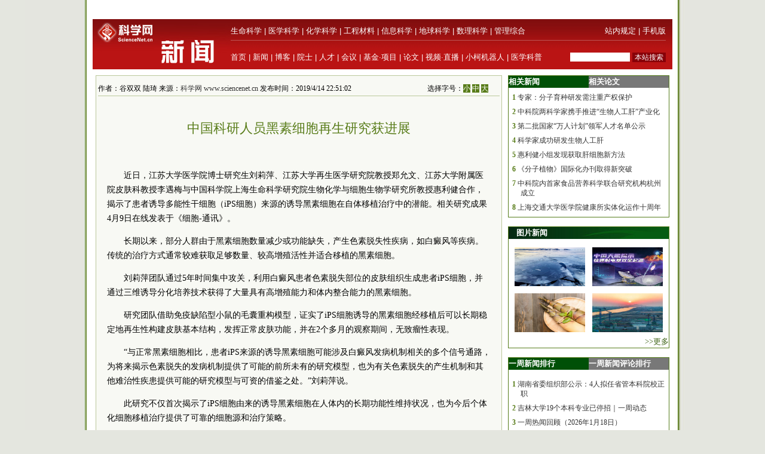

--- FILE ---
content_type: text/html; charset=utf-8
request_url: https://news.sciencenet.cn/js/lazyload/jquery.min.js
body_size: 16333
content:


<!DOCTYPE html PUBLIC "-//W3C//DTD XHTML 1.0 Transitional//EN" "http://www.w3.org/TR/xhtml1/DTD/xhtml1-transitional.dtd">
<html xmlns="http://www.w3.org/1999/xhtml" >
<head id="Head1"><title>
	科学网—新闻
</title><meta name="description" content="科学网—新闻中心" /><meta name="keywords" content="科学网—科技,国际,交流,科教,新闻" /><link href="/news/css/newscss.css" rel="stylesheet" type="text/css" />

<script language="javascript" type="text/javascript">
function SubmitKeyClick(button) 
{    
 if (event.keyCode == 13) 
 {        
  event.keyCode=9;
  event.returnValue = false;
  document.all[button].click(); 
 }
}
function agree(nid,st)
{
	location.href='/news/indexpoll.aspx?newpoll='+st+'&nid='+nid;
}
function showandhide(showid,hideid)
        {
         document.getElementById(showid).style.display="";
         document.getElementById(hideid).style.display="none";
          document.getElementById(showid+"1").style.background="#005007";
         document.getElementById(hideid+"1").style.background="#787878";
        }
</script>
<script language="javascript" type="text/javascript">
if (document.domain =="paper.sciencenet.cn")
this.location = "http://paper.sciencenet.cn/paper/";
</script>

<script type="text/javascript">

function browserRedirect() { 

var sUserAgent= navigator.userAgent.toLowerCase(); 

var bIsIpad= sUserAgent.match(/ipad/i) == "ipad"; 

var bIsIphoneOs= sUserAgent.match(/iphone os/i) == "iphone os"; 

var bIsMidp= sUserAgent.match(/midp/i) == "midp"; 

var bIsUc7= sUserAgent.match(/rv:1.2.3.4/i) == "rv:1.2.3.4"; 

var bIsUc= sUserAgent.match(/ucweb/i) == "ucweb"; 

var bIsAndroid= sUserAgent.match(/android/i) == "android"; 

var bIsCE= sUserAgent.match(/windows ce/i) == "windows ce"; 

var bIsWM= sUserAgent.match(/windows mobile/i) == "windows mobile"; 

if (bIsIpad || bIsIphoneOs || bIsMidp || bIsUc7 || bIsUc || bIsAndroid || bIsCE || bIsWM) { 

  document.write("<div style='padding-left:4em'><a href=\"http://wap.sciencenet.cn/mobile.php?type=news&cat=yaowen&mobile=1\" style='font-size:2em;color:#ba1413; line-height:2em;text-indent:4em'>点击此处切换为手机版网页</a></div>"); 

} else { 

//window.location= '电脑网站地址'; 

} 

} 

browserRedirect(); 

</script>
<meta http-equiv="Content-Type" content="text/html; charset=gb2312" /></head>
<body >

<div id="container">
<a href='https://www.bjzzbj.com' target='_blank'><img src='/images/20251209-120723.jpg'></a>

 
  <!--登录-->
		<iframe src="https://blog.sciencenet.cn/plus.php?mod=iframelogin" style="width:990px; height:32px; " scrolling="no" frameborder="0"  ></iframe>
            <!--导航-->
        <div><link href="https://www.sciencenet.cn/css/indexhead.css" type="text/css" rel="stylesheet" />
     <div class="logo" style="width:990px">
          <div  class="lg"  ><a href="https://news.sciencenet.cn/"><img src="/images/news.jpg" width="231" height="84"  alt="科学网新闻频道" /></a></div>
		 <div class="rg02"  >
		 <div class="rg" ><span style="float:left;">
                        <a href="https://www.sciencenet.cn/life/" style="color:#fff">生命科学</a> | 
                        <a href="https://www.sciencenet.cn/medicine/" style="color:#fff">医学科学</a> | 
                        <a href="https://www.sciencenet.cn/chemistry/" style="color:#fff">化学科学</a> | 
                        <a href="https://www.sciencenet.cn/material/" style="color:#fff">工程材料</a> | 
                        <a href="https://www.sciencenet.cn/information/" style="color:#fff">信息科学</a> | 
                        <a href="https://www.sciencenet.cn/earth/" style="color:#fff">地球科学</a> | 
                        <a href="https://www.sciencenet.cn/mathematics/" style="color:#fff">数理科学</a> | 
                        <a href="https://www.sciencenet.cn/policy/" style="color:#fff">管理综合</a> </span> 
		  <span style=" float:right;  "> <a href="https://blog.sciencenet.cn/blog-45-1064777.html" style="color:#fff">站内规定</a> | <a href="https://wap.sciencenet.cn/"   style="color:#fff">手机版</a></span></div>
          <div class="rg01"><span style="float:left;  ">
               <a href="https://www.sciencenet.cn/">首页</a> | <a href="https://news.sciencenet.cn/">新闻</a> | <a href="https://blog.sciencenet.cn/blog.php">博客</a> | <a href="https://news.sciencenet.cn/ys/">院士</a> | <a href="https://talent.sciencenet.cn/">人才</a> | <a href="https://meeting.sciencenet.cn">会议</a> | <a href="https://fund.sciencenet.cn/">基金&middot;项目</a> | <a href="https://paper.sciencenet.cn/">论文</a> | <a href="https://blog.sciencenet.cn/blog.php?mod=video">视频&middot;直播</a> | <a href="https://paper.sciencenet.cn/AInews">小柯机器人</a> | <a href="https://kxxsh.sciencenet.cn/">医学科普</a>
          </span>
			  <div style="float:right; padding-left:0px;">
				   <form style="display:inline" method="get" action="https://www.baidu.com/baidu" accept-charset="utf-8" name="f1">
					  <input style=" width:100px;border:0" maxlength="40" size="31" name="word" />
					  <input type="submit" style="cursor:pointer; width:56px; font-size:12px; background-color:#880008; border-width:0px; height:16px; color:#fff;" value="本站搜索" />
					  <input type="hidden" value="2097152" name="ct" />
					  <input type="hidden" value="3" name="cl" />
					  <input type="hidden" value="news.sciencenet.cn" name="si" />
					  <input type="hidden" value="utf-8" name="ie" />
				  </form>
			  </div>
          </div></div>
        </div></div>   
        <div style="height:10px; clear:both; line-height:10px">&nbsp;</div> 
  <div class="main" style="clear:both;  ">
    <div class="left01">
      <div class="main01">
        <div class="left">
          <div class="ltitbg">
            <table width="100%" border="0" cellspacing="0" cellpadding="0">
              <tr>
                <td width="82%" class="white">头 条</td>
                <td width="18%" class="more"><a href="/topnews.aspx">更多&gt;&gt;</a></td>
              </tr>
            </table>
          </div>
           <div class="Black"><a href="https://news.sciencenet.cn/htmlnews/2026/1/559167.shtm" target="_blank">十年磨一剑！人工合成淀粉“降本增效”攻关记</a></div><div class="summary"><a href="https://news.sciencenet.cn/htmlnews/2026/1/559167.shtm"  target="_blank">近日，中国科学院天津工生所完成了二氧化碳人工合成淀粉的新一轮测试，淀粉合成产量再创新高，比2021年提高了10倍以上。从人工合成淀粉工作启动至今，科研组织模式一以贯之。</a></div>
<div class="Black"><a href="https://news.sciencenet.cn/htmlnews/2026/1/559166.shtm" target="_blank">当我听学术讲座时，我在听什么</a></div><div class="summary"><a href="https://news.sciencenet.cn/htmlnews/2026/1/559166.shtm"  target="_blank">这次会议结束，我发现收获颇丰。面对面听到的、看到的东西，不仅与工作相关，还有许多是工作领域之外的。因此有一种强烈的表达念头，我写下这篇文章，从外在听众转换成了内在讲者...</a></div>
 
           
        </div>
        <div class="center">
          <div class="ltitbg">
            <table width="100%" border="0" cellspacing="0" cellpadding="0">
              <tr>
                <td width="82%" class="white">要 闻</td>
                <td width="18%" class="more"><a href="/indexyaowen.aspx">更多&gt;&gt;</a></td>
              </tr>
            </table>
          </div>
          <div class="boxm">
            <ul>
           
    <li>·<a href="/htmlnews/2026/1/559135.shtm" target="_blank" >直播预告|两院院士揭晓2025十大科技进展新闻</a></li>
    
    <li>·<a href="/htmlnews/2026/1/559044.shtm" target="_blank" >基金本子“瘦身提质”，你需要这个帮手</a></li>
    
    <li>·<a href="/htmlnews/2026/1/559176.shtm" target="_blank" >解码“无声之言”，AI项圈让中风患者恢复交流能力</a></li>
    
    <li>·<a href="/htmlnews/2026/1/559175.shtm" target="_blank" >“AI科学家团队”加速新材料创制</a></li>
    
    <li>·<a href="/htmlnews/2026/1/559174.shtm" target="_blank" >上海交大伉俪捐赠部分养老积蓄，设编辑奖励基金</a></li>
    
            </ul>
          </div>
          <div>
            <ul>
               
    <li>·<a href="/htmlnews/2026/1/559170.shtm" target="_blank" >27项，一青年人才支持计划拟立项项目公示</a></li>
    
    <li>·<a href="/htmlnews/2026/1/559169.shtm" target="_blank" >2026年度韩国互换奖学金遴选工作启动</a></li>
    
    <li>·<a href="/htmlnews/2026/1/559168.shtm" target="_blank" >我国新成果有望让器件“存得更多，占得更少”</a></li>
    
    <li>·<a href="/htmlnews/2026/1/559165.shtm" target="_blank" >多个首次！我国科技再迎密集突破</a></li>
    
            </ul>
          </div>
        </div>
      </div>
      <div class="photoxbox">
        <table width="100%" border="0" cellspacing="0" cellpadding="0">
          <tr>
            <td width="41%" valign="middle"><div>
            <a href="/htmlnews/2026/1/559025.shtm" target="_blank"><img src="/upload/news/images/2026/1/20261202245572860.png"  style="width:286px; height:160px" alt="北极“最后冰区”正显示出脆弱迹象"/></a></div>
              <div class="Black01"><a href="/htmlnews/2026/1/559025.shtm" target="_blank"  style="font-size:13px;" >北极“最后冰区”正显示出脆弱迹象</a></div></td>
            <td width="59%" valign="top"><div class="newtu">
              <p class="white" style="margin-left:20px;"><a href="/imgnews.aspx" class="white">新闻图集</a></p>
            </div>
              <div class="newfonter">
                <table width="98%" border="0" cellspacing="0" cellpadding="0">
                  <tr>
                    <td style="width:33%" align="center">
                    <a href="https://news.sciencenet.cn/htmlnews/2026/1/558941.shtm" target="_blank"><img src="/upload/news/images/2026/1/20261191481350.jpg"  style="width:132px; height:74px" alt="世界首次！FAST破解天体物理学重要谜团"/></a>
                    </td>
                    <td style="width:33%" align="center"><a href="/htmlnews/2026/1/558885.shtm" target="_blank"><img src="/upload/news/images/2026/1/20261181613384270.png"  style="width:132px; height:74px" alt="竹子可能是极具潜力的新型“超级食物”"/></a>
                    </td>
                    <td style="width:33%" align="center"><a href="/htmlnews/2026/1/558839.shtm" target="_blank"><img src="/upload/news/images/2026/1/2026117165315520.jpg"  style="width:132px; height:74px" alt="全球首个双堆耦合核能综合利用项目开工"/></a>
                    </td>
                </tr>
                <tr>
                    <td  valign="top" align="center"><a href="https://news.sciencenet.cn/htmlnews/2026/1/558941.shtm" target="_blank" >世界首次！FAST破解天体物理学重要谜团</a>
                    </td>
                    <td  valign="top" align="center"><a href="/htmlnews/2026/1/558885.shtm" target="_blank" >竹子可能是极具潜力的新型“超级食物”</a>
                    </td>
                    <td valign="top" align="center"><a href="/htmlnews/2026/1/558839.shtm" target="_blank" >全球首个双堆耦合核能综合利用项目开工</a>
                    </td>
                </tr>
                </table>
              </div></td>
          </tr>
        </table>
      </div>
      <div class="main01">
        <div class="left">
            <div>
            <table width="100%" border="0" cellspacing="0" cellpadding="0">
              <tr>
                <td width="31%" align="center" valign="middle" class="green">科报深度</td>
                <td width="59%" class="green">&nbsp;</td>
                <td width="10%" class="more"><a href="/morenews-F-1.aspx">更多&gt;&gt;</a></td>
              </tr>
            </table>
          </div>
          <div class="ntit02"></div>
          <div class="boxm">
            <ul>
              <li>·<a href="http://news.sciencenet.cn/htmlnews/2026/1/559159.shtm"   title="解开深海千年“寿星”的生存密码" target="_blank">解开深海千年“寿星”的生存密码</a></li><li>·<a href="http://news.sciencenet.cn/htmlnews/2026/1/559155.shtm"   title="“中国结”竟能让低维磷材料不再“娇气”" target="_blank">“中国结”竟能让低维磷材料不再“娇气”</a></li><li>·<a href="http://news.sciencenet.cn/htmlnews/2026/1/559142.shtm"   title="纤维芯片：把大规模集成电路装进“头发丝”" target="_blank">纤维芯片：把大规模集成电路装进“头发丝”</a></li><li>·<a href="http://news.sciencenet.cn/htmlnews/2026/1/559140.shtm"   title="临发表还在“吵”！他们发现已知最早脊椎动物有4只眼" target="_blank">临发表还在“吵”！他们发现已知最早脊椎动物有...</a></li><li>·<a href="http://news.sciencenet.cn/htmlnews/2026/1/559127.shtm"   title="杨申淼：慢淋治疗进入“可控可管”的新纪元" target="_blank">杨申淼：慢淋治疗进入“可控可管”的新纪元</a></li><li>·<a href="http://news.sciencenet.cn/htmlnews/2026/1/559112.shtm"   title="为什么香菜会有肥皂味？他们揭示人类嗅觉识别新机制" target="_blank">为什么香菜会有肥皂味？他们揭示人类嗅觉识别新...</a></li>
            </ul>
          </div>
         <div>
            <table width="100%" border="0" cellspacing="0" cellpadding="0">
              <tr>
                <td width="21%" align="center" valign="middle" class="green">国 际</td>
                <td width="69%" class="green">&nbsp;</td>
                <td width="10%" class="more"><a href="/morenews-7-1.aspx">更多&gt;&gt;</a></td>
              </tr>
            </table>
          </div>
          <div class="ntit02"></div>
          <div class="boxm">
            <ul>
              <li>·<a href="http://news.sciencenet.cn/htmlnews/2026/1/559176.shtm"   title="解码“无声之言”，AI项圈让中风患者恢复交流能力" target="_blank">解码“无声之言”，AI项圈让中风患者恢复交流能...</a></li><li>·<a href="http://news.sciencenet.cn/htmlnews/2026/1/559173.shtm"   title="500斤古巨袋鼠想跳就跳" target="_blank">500斤古巨袋鼠想跳就跳</a></li><li>·<a href="http://news.sciencenet.cn/htmlnews/2026/1/559110.shtm"   title="捕食技巧在座头鲸的社交群体快速传播" target="_blank">捕食技巧在座头鲸的社交群体快速传播</a></li><li>·<a href="http://news.sciencenet.cn/htmlnews/2026/1/559108.shtm"   title="心脏病损后还能再生心肌细胞" target="_blank">心脏病损后还能再生心肌细胞</a></li><li>·<a href="http://news.sciencenet.cn/htmlnews/2026/1/559105.shtm"   title="病毒与细菌在太空进化模式与地球不同" target="_blank">病毒与细菌在太空进化模式与地球不同</a></li><li>·<a href="http://news.sciencenet.cn/htmlnews/2026/1/559104.shtm"   title="量子驱动的蛋白质成功制备" target="_blank">量子驱动的蛋白质成功制备</a></li>
            </ul>
          </div>
          <div>
            <table width="100%" border="0" cellspacing="0" cellpadding="0">
              <tr>
                <td width="21%" align="center" valign="middle" class="green">高 校</td>
                <td width="69%" class="green">&nbsp;</td>
                <td width="10%" class="more"><a href="/morenews-9-1.aspx">更多&gt;&gt;</a></td>
              </tr>
            </table>
          </div>
          <div class="ntit02"></div>
          <div class="boxm">
            <ul>
               <li>·<a href="http://news.sciencenet.cn/htmlnews/2026/1/559174.shtm"   title="上海交大伉俪捐赠部分养老积蓄，设编辑奖励基金" target="_blank">上海交大伉俪捐赠部分养老积蓄，设编辑奖励基金</a></li><li>·<a href="http://news.sciencenet.cn/htmlnews/2026/1/559172.shtm"   title="科学家发现远古病毒碎片是胚胎发育的关键因素" target="_blank">科学家发现远古病毒碎片是胚胎发育的关键因素</a></li><li>·<a href="http://news.sciencenet.cn/htmlnews/2026/1/559164.shtm"   title="浙江大学教授王沛民逝世，享年80岁" target="_blank">浙江大学教授王沛民逝世，享年80岁</a></li><li>·<a href="http://news.sciencenet.cn/htmlnews/2026/1/559139.shtm"   title="教育部公布第三批国家级一流本科课程认定结果" target="_blank">教育部公布第三批国家级一流本科课程认定结果</a></li><li>·<a href="http://news.sciencenet.cn/htmlnews/2026/1/559138.shtm"   title="应急管理大学首任领导班子亮相" target="_blank">应急管理大学首任领导班子亮相</a></li><li>·<a href="http://news.sciencenet.cn/htmlnews/2026/1/559137.shtm"   title="周围人都质疑！95后博士生却刷新主流认知" target="_blank">周围人都质疑！95后博士生却刷新主流认知</a></li>
            </ul>
          </div>
        
          
         
          <div>
            <table width="100%" border="0" cellspacing="0" cellpadding="0">
              <tr>
                <td width="21%" align="center" valign="middle" class="green">科 普</td>
                <td width="69%" class="green">&nbsp;</td>
                <td width="10%" class="more"><a href="/morenews-K-1.aspx">更多&gt;&gt;</a></td>
              </tr>
            </table>
          </div>
          <div class="ntit02"></div>
          <div class="boxm">
            <ul>
              <li>·<a href="http://news.sciencenet.cn/htmlnews/2026/1/559005.shtm"   title="科学界质疑“人体微塑料水平大幅上升只是实验误差”" target="_blank">科学界质疑“人体微塑料水平大幅上升只是实验误...</a></li><li>·<a href="http://news.sciencenet.cn/htmlnews/2026/1/558999.shtm"   title="穿越到2050年，世界将变成什么样" target="_blank">穿越到2050年，世界将变成什么样</a></li><li>·<a href="http://news.sciencenet.cn/htmlnews/2026/1/558709.shtm"   title="黑洞如何让星系“早衰”" target="_blank">黑洞如何让星系“早衰”</a></li><li>·<a href="http://news.sciencenet.cn/htmlnews/2026/1/558283.shtm"   title="车厘子含褪黑素助眠？专家表示难以达到治疗效果" target="_blank">车厘子含褪黑素助眠？专家表示难以达到治疗效果</a></li><li>·<a href="http://news.sciencenet.cn/htmlnews/2026/1/558215.shtm"   title="首次洞穴训练，中国航天员在暗黑洞穴经历了什么？" target="_blank">首次洞穴训练，中国航天员在暗黑洞穴经历了什么...</a></li><li>·<a href="http://news.sciencenet.cn/htmlnews/2026/1/558190.shtm"   title="一周热闻回顾（2026年1月4日）" target="_blank">一周热闻回顾（2026年1月4日）</a></li>
            </ul>
          </div>
          
          
          
 <div class="ltit001">
            <table width="100%" border="0" cellspacing="0" cellpadding="0">
              <tr>
                <td width="27%" align="center" valign="middle" class="white01"><a href="/fieldlist.aspx?id=3" class="white01">生命科学</a></td>
                <td width="73%" class="more">&nbsp;</td>
              </tr>
            </table>
          </div>
          <div class="Black04"><a href="/htmlnews/2026/1/559134.shtm" target="_blank" class="Black04">化学品污染导致野生鱼类寿命缩短</a></div>
          <div style="margin-bottom:15px">
            <table width="100%" border="0" cellspacing="0" cellpadding="0">
              <tr>
                <td width="30%"> 
<a href="https://news.sciencenet.cn/htmlnews/2026/1/558700.shtm" target="_blank" > <img src="/upload/news/images/2026/1/2026114129421930.jpg" width="97" height="73"  alt="轻干湿交替灌溉可改善稻米的食味品质" /> </a>
    
               </td>
                <td width="70%"><div class="nlist">
                  <ul>
                 
    <li><a href="/htmlnews/2026/1/559095.shtm" target="_blank" >上海科研团队攻克角鲨烯生物合成难题</a></li>
    
    <li><a href="/htmlnews/2026/1/559072.shtm" target="_blank" >蜂王“躺平”：被“大舌头”封印战力</a></li>
    
    <li><a href="/htmlnews/2026/1/559061.shtm" target="_blank" >运动花样多 延寿降风险</a></li>
    
                  </ul>
                </div></td>
              </tr>
            </table>
          </div>
          
 <div class="ltit001">
            <table width="100%" border="0" cellspacing="0" cellpadding="0">
              <tr>
                <td width="27%" align="center" valign="middle" class="white01"><a href="/fieldlist.aspx?id=6" class="white01">医学科学</a></td>
                <td width="73%" class="more">&nbsp;</td>
              </tr>
            </table>
          </div>
          <div class="Black04"><a href="/htmlnews/2026/1/559131.shtm" target="_blank" class="Black04">最新可视化成像技术无需注射造影剂助...</a></div>
          <div style="margin-bottom:15px">
            <table width="100%" border="0" cellspacing="0" cellpadding="0">
              <tr>
                <td width="30%"> 
<a href="/htmlnews/2026/1/558643.shtm" target="_blank" > <img src="/upload/news/images/2026/1/2026113163375840.jpg" width="97" height="73"  alt="一屋子流感病人为何却没人生病" /> </a>
    
               </td>
                <td width="70%"><div class="nlist">
                  <ul>
                 
    <li><a href="/htmlnews/2026/1/559108.shtm" target="_blank" >心脏病损后还能再生心肌细胞</a></li>
    
    <li><a href="/htmlnews/2026/1/559041.shtm" target="_blank" >脑机接口新突破——中文失语患者有望...</a></li>
    
    <li><a href="/htmlnews/2026/1/559038.shtm" target="_blank" >“身心相连”有了科学依据</a></li>
    
                  </ul>
                </div></td>
              </tr>
            </table>
          </div>
          
 <div class="ltit001">
            <table width="100%" border="0" cellspacing="0" cellpadding="0">
              <tr>
                <td width="27%" align="center" valign="middle" class="white01"><a href="/fieldlist.aspx?id=7" class="white01">化学科学</a></td>
                <td width="73%" class="more">&nbsp;</td>
              </tr>
            </table>
          </div>
          <div class="Black04"><a href="/htmlnews/2026/1/559167.shtm" target="_blank" class="Black04">十年磨一剑！人工合成淀粉“降本增效...</a></div>
          <div style="margin-bottom:15px">
            <table width="100%" border="0" cellspacing="0" cellpadding="0">
              <tr>
                <td width="30%"> 
<a href="/htmlnews/2026/1/558839.shtm" target="_blank" > <img src="/upload/news/images/2026/1/2026117165315520.jpg" width="97" height="73"  alt="全球首个双堆耦合核能综合利用项目开工" /> </a>
    
               </td>
                <td width="70%"><div class="nlist">
                  <ul>
                 
    <li><a href="/htmlnews/2026/1/559039.shtm" target="_blank" >什么时候起步都不晚，他37岁才决定考...</a></li>
    
    <li><a href="/htmlnews/2026/1/558934.shtm" target="_blank" >化学赋能！“超分子球”精准清除“致...</a></li>
    
    <li><a href="/htmlnews/2026/1/558903.shtm" target="_blank" >我国科研团队实现二氧化碳光催化高效...</a></li>
    
                  </ul>
                </div></td>
              </tr>
            </table>
          </div>
          
 <div class="ltit001">
            <table width="100%" border="0" cellspacing="0" cellpadding="0">
              <tr>
                <td width="27%" align="center" valign="middle" class="white01"><a href="/fieldlist.aspx?id=8" class="white01">工程材料</a></td>
                <td width="73%" class="more">&nbsp;</td>
              </tr>
            </table>
          </div>
          <div class="Black04"><a href="/htmlnews/2026/1/559175.shtm" target="_blank" class="Black04">“AI科学家团队”加速新材料创制</a></div>
          <div style="margin-bottom:15px">
            <table width="100%" border="0" cellspacing="0" cellpadding="0">
              <tr>
                <td width="30%"> 
<a href="https://news.sciencenet.cn/htmlnews/2025/12/556707.shtm" target="_blank" > <img src="/upload/news/images/2025/12/2025129924488020.jpg" width="97" height="73"  alt="福建宁古高速公路全线通车" /> </a>
    
               </td>
                <td width="70%"><div class="nlist">
                  <ul>
                 
    <li><a href="/htmlnews/2026/1/559168.shtm" target="_blank" >我国新成果有望让器件“存得更多，占...</a></li>
    
    <li><a href="/htmlnews/2026/1/559101.shtm" target="_blank" >金属材料导热性能纪录刷新</a></li>
    
    <li><a href="/htmlnews/2026/1/559045.shtm" target="_blank" >自主机器人做眼部手术成功率大幅提升</a></li>
    
                  </ul>
                </div></td>
              </tr>
            </table>
          </div>
        </div>
        <div class="center">
            <div>
            <table width="100%" border="0" cellspacing="0" cellpadding="0">
              <tr>
                <td width="31%" align="center" valign="middle" class="green">科报快讯</td>
                <td width="59%" class="green">&nbsp;</td>
                <td width="10%" class="more"><a href="/morenews-V-1.aspx">更多&gt;&gt;</a></td>
              </tr>
            </table>
          </div>
          <div class="ntit02"></div>
          <div class="boxm">
            <ul>
              <li>·<a href="http://news.sciencenet.cn/htmlnews/2026/1/559173.shtm"   title="500斤古巨袋鼠想跳就跳" target="_blank">500斤古巨袋鼠想跳就跳</a></li><li>·<a href="http://news.sciencenet.cn/htmlnews/2026/1/559161.shtm"   title="植物吸收纳米塑料带来巨大生物污染" target="_blank">植物吸收纳米塑料带来巨大生物污染</a></li><li>·<a href="http://news.sciencenet.cn/htmlnews/2026/1/559160.shtm"   title="科学家在聚氨酯防护涂层领域取得新成果" target="_blank">科学家在聚氨酯防护涂层领域取得新成果</a></li><li>·<a href="http://news.sciencenet.cn/htmlnews/2026/1/559154.shtm"   title="新系统为森林火灾扑救装上“智慧大脑”" target="_blank">新系统为森林火灾扑救装上“智慧大脑”</a></li><li>·<a href="http://news.sciencenet.cn/htmlnews/2026/1/559153.shtm"   title="导致癌症治疗失败的关键细胞被找到" target="_blank">导致癌症治疗失败的关键细胞被找到</a></li><li>·<a href="http://news.sciencenet.cn/htmlnews/2026/1/559132.shtm"   title="量子物理学家创造出有史以来最大的“叠加态”" target="_blank">量子物理学家创造出有史以来最大的“叠加态”</a></li>
            </ul>
          </div>
         <div>
            <table width="100%" border="0" cellspacing="0" cellpadding="0">
              <tr>
                <td width="21%" align="center" valign="middle" class="green">动态</td>
                <td width="69%" class="green">&nbsp;</td>
                <td width="10%" class="more"><a href="/morenews-T-1.aspx">更多&gt;&gt;</a></td>
              </tr>
            </table>
          </div>
          <div class="ntit02"></div>
          <div class="boxm">
            <ul>
               <li>·<a href="http://news.sciencenet.cn/htmlnews/2026/1/559172.shtm"   title="科学家发现远古病毒碎片是胚胎发育的关键因素" target="_blank">科学家发现远古病毒碎片是胚胎发育的关键因素</a></li><li>·<a href="http://news.sciencenet.cn/htmlnews/2026/1/559171.shtm"   title="德曲妥珠单抗胃癌新适应症在华获批" target="_blank">德曲妥珠单抗胃癌新适应症在华获批</a></li><li>·<a href="http://news.sciencenet.cn/htmlnews/2026/1/559157.shtm"   title="浙疆共育新品羊肉入选“年货进京”专列" target="_blank">浙疆共育新品羊肉入选“年货进京”专列</a></li><li>·<a href="http://news.sciencenet.cn/htmlnews/2026/1/559152.shtm"   title="桃树流胶病发病机理研究取得新进展" target="_blank">桃树流胶病发病机理研究取得新进展</a></li><li>·<a href="http://news.sciencenet.cn/htmlnews/2026/1/559151.shtm"   title="研究发现种子植物祖先曾发生全基因组加倍" target="_blank">研究发现种子植物祖先曾发生全基因组加倍</a></li><li>·<a href="http://news.sciencenet.cn/htmlnews/2026/1/559149.shtm"   title="多样性与异步性决定鳞翅目幼虫群落时间动态机制" target="_blank">多样性与异步性决定鳞翅目幼虫群落时间动态机制</a></li>
            </ul>
          </div>
         
          <div>
            <table width="100%" border="0" cellspacing="0" cellpadding="0">
              <tr>
                <td width="21%" align="center" valign="middle" class="green">院 所</td>
                <td width="69%" class="green">&nbsp;</td>
                <td width="10%" class="more"><a href="/morenews-Y-1.aspx">更多&gt;&gt;</a></td>
              </tr>
            </table>
          </div>
          <div class="ntit02"></div>
          <div class="boxm">
            <ul>
             <li>·<a href="http://news.sciencenet.cn/htmlnews/2026/1/559175.shtm"   title="“AI科学家团队”加速新材料创制" target="_blank">“AI科学家团队”加速新材料创制</a></li><li>·<a href="http://news.sciencenet.cn/htmlnews/2026/1/559168.shtm"   title="我国新成果有望让器件“存得更多，占得更少”" target="_blank">我国新成果有望让器件“存得更多，占得更少”</a></li><li>·<a href="http://news.sciencenet.cn/htmlnews/2026/1/559167.shtm"   title="十年磨一剑！人工合成淀粉“降本增效”攻关记" target="_blank">十年磨一剑！人工合成淀粉“降本增效”攻关记</a></li><li>·<a href="http://news.sciencenet.cn/htmlnews/2026/1/559165.shtm"   title="多个首次！我国科技再迎密集突破" target="_blank">多个首次！我国科技再迎密集突破</a></li><li>·<a href="http://news.sciencenet.cn/htmlnews/2026/1/559162.shtm"   title="我国首次实现太空金属3D打印" target="_blank">我国首次实现太空金属3D打印</a></li><li>·<a href="http://news.sciencenet.cn/htmlnews/2026/1/559109.shtm"   title="理论物理学家何颂和他的完美世界" target="_blank">理论物理学家何颂和他的完美世界</a></li>
            </ul>
          </div>
          
          
          
          
          <div>
            <table width="100%" border="0" cellspacing="0" cellpadding="0">
              <tr>
                <td width="21%" align="center" valign="middle" class="green">观 点</td>
                <td width="69%" class="green">&nbsp;</td>
                <td width="10%" class="more"><a href="/morenews-6-1.aspx">更多&gt;&gt;</a></td>
              </tr>
            </table>
          </div>
          <div class="ntit02"></div>
          <div class="boxm">
            <ul>
              <li>·<a href="http://news.sciencenet.cn/htmlnews/2026/1/559166.shtm"   title="当我听学术讲座时，我在听什么" target="_blank">当我听学术讲座时，我在听什么</a></li><li>·<a href="http://news.sciencenet.cn/htmlnews/2026/1/558817.shtm"   title="过度诊断是一种流行病 | 荐书" target="_blank">过度诊断是一种流行病 | 荐书</a></li><li>·<a href="http://news.sciencenet.cn/htmlnews/2026/1/558800.shtm"   title="为青年科技人才搭好成长阶梯" target="_blank">为青年科技人才搭好成长阶梯</a></li><li>·<a href="http://news.sciencenet.cn/htmlnews/2026/1/558796.shtm"   title="中国工程院院士王坚：AI对未来的影响远远超乎想象" target="_blank">中国工程院院士王坚：AI对未来的影响远远超乎想...</a></li><li>·<a href="http://news.sciencenet.cn/htmlnews/2026/1/558677.shtm"   title="“死了么”App能活多久，不重要" target="_blank">“死了么”App能活多久，不重要</a></li><li>·<a href="http://news.sciencenet.cn/htmlnews/2026/1/558603.shtm"   title="高校应给予“后进生”更多关注" target="_blank">高校应给予“后进生”更多关注</a></li>
            </ul>
          </div>
         
           
 <div class="ltit001">
            <table width="100%" border="0" cellspacing="0" cellpadding="0">
              <tr>
                <td width="27%" align="center" valign="middle" class="white01"><a href="/fieldlist.aspx?id=9" class="white01">信息科学</a></td>
                <td width="73%" class="more">&nbsp;</td>
              </tr>
            </table>
          </div>
          <div class="Black04"><a href="/htmlnews/2026/1/559176.shtm" target="_blank" class="Black04">解码“无声之言”，AI项圈让中风患者...</a></div>
          <div style="margin-bottom:15px">
            <table width="100%" border="0" cellspacing="0" cellpadding="0">
              <tr>
                <td width="30%"> 
<a href="/htmlnews/2025/10/553433.shtm" target="_blank" > <img src="/upload/news/images/2025/10/20251019224340920.png" width="97" height="73"  alt="“向上生长”的芯片，突破摩尔定律限制" /> </a>
    
               </td>
                <td width="70%"><div class="nlist">
                  <ul>
                 
    <li><a href="/htmlnews/2026/1/559104.shtm" target="_blank" >量子驱动的蛋白质成功制备</a></li>
    
    <li><a href="/htmlnews/2026/1/559033.shtm" target="_blank" >海南省脑空间信息学与脑机接口技术创...</a></li>
    
    <li><a href="/htmlnews/2026/1/559010.shtm" target="_blank" >人形机器人可完成多语言逼真唇形动作</a></li>
    
                  </ul>
                </div></td>
              </tr>
            </table>
          </div>
          
 <div class="ltit001">
            <table width="100%" border="0" cellspacing="0" cellpadding="0">
              <tr>
                <td width="27%" align="center" valign="middle" class="white01"><a href="/fieldlist.aspx?id=10" class="white01">地球科学</a></td>
                <td width="73%" class="more">&nbsp;</td>
              </tr>
            </table>
          </div>
          <div class="Black04"><a href="/htmlnews/2026/1/559162.shtm" target="_blank" class="Black04">我国首次实现太空金属3D打印</a></div>
          <div style="margin-bottom:15px">
            <table width="100%" border="0" cellspacing="0" cellpadding="0">
              <tr>
                <td width="30%"> 
<a href="/htmlnews/2026/1/559025.shtm" target="_blank" > <img src="/upload/news/images/2026/1/20261202245572860.png" width="97" height="73"  alt="北极“最后冰区”正显示出脆弱迹象" /> </a>
    
               </td>
                <td width="70%"><div class="nlist">
                  <ul>
                 
    <li><a href="/htmlnews/2026/1/559137.shtm" target="_blank" >周围人都质疑！95后博士生却刷新主流...</a></li>
    
    <li><a href="/htmlnews/2026/1/559130.shtm" target="_blank" >印尼可能发现最早岩画</a></li>
    
    <li><a href="/htmlnews/2026/1/559096.shtm" target="_blank" >深孔“胃镜”监测技术获突破</a></li>
    
                  </ul>
                </div></td>
              </tr>
            </table>
          </div>
          
 <div class="ltit001">
            <table width="100%" border="0" cellspacing="0" cellpadding="0">
              <tr>
                <td width="27%" align="center" valign="middle" class="white01"><a href="/fieldlist.aspx?id=4" class="white01">数理科学</a></td>
                <td width="73%" class="more">&nbsp;</td>
              </tr>
            </table>
          </div>
          <div class="Black04"><a href="/htmlnews/2026/1/559132.shtm" target="_blank" class="Black04">量子物理学家创造出有史以来最大的“...</a></div>
          <div style="margin-bottom:15px">
            <table width="100%" border="0" cellspacing="0" cellpadding="0">
              <tr>
                <td width="30%"> 
<a href="https://news.sciencenet.cn/htmlnews/2026/1/558941.shtm" target="_blank" > <img src="/upload/news/images/2026/1/20261191481350.jpg" width="97" height="73"  alt="世界首次！FAST破解天体物理学重要谜团" /> </a>
    
               </td>
                <td width="70%"><div class="nlist">
                  <ul>
                 
    <li><a href="/htmlnews/2026/1/559109.shtm" target="_blank" >理论物理学家何颂和他的完美世界</a></li>
    
    <li><a href="/htmlnews/2026/1/559068.shtm" target="_blank" >我国学者提出新型量子磁传感器方案</a></li>
    
    <li><a href="/htmlnews/2026/1/559043.shtm" target="_blank" >超紧凑电容可“听”到最微弱振动</a></li>
    
                  </ul>
                </div></td>
              </tr>
            </table>
          </div>
          
 <div class="ltit001">
            <table width="100%" border="0" cellspacing="0" cellpadding="0">
              <tr>
                <td width="27%" align="center" valign="middle" class="white01"><a href="/fieldlist.aspx?id=5" class="white01">管理综合</a></td>
                <td width="73%" class="more">&nbsp;</td>
              </tr>
            </table>
          </div>
          <div class="Black04"><a href="/htmlnews/2026/1/559135.shtm" target="_blank" class="Black04">直播预告|两院院士揭晓2025十大科技进...</a></div>
          <div style="margin-bottom:15px">
            <table width="100%" border="0" cellspacing="0" cellpadding="0">
              <tr>
                <td width="30%"> 
<a href="/htmlnews/2026/1/558885.shtm" target="_blank" > <img src="/upload/news/images/2026/1/20261181613384270.png" width="97" height="73"  alt="竹子可能是极具潜力的新型“超级食物”" /> </a>
    
               </td>
                <td width="70%"><div class="nlist">
                  <ul>
                 
    <li><a href="/htmlnews/2026/1/559044.shtm" target="_blank" >基金本子“瘦身提质”，你需要这个帮...</a></li>
    
    <li><a href="/htmlnews/2026/1/559174.shtm" target="_blank" >上海交大伉俪捐赠部分养老积蓄，设编...</a></li>
    
    <li><a href="/htmlnews/2026/1/559170.shtm" target="_blank" >27项，一青年人才支持计划拟立项项目...</a></li>
    
                  </ul>
                </div></td>
              </tr>
            </table>
          </div>
        </div>
      </div>
    </div>
    <div class="right">

                 
      <div class="rtit">
        <p>每日全部新闻</p>
      </div>
     
      <div >
          
<style type="text/css">
    #oContainer {
                  width: 235px;
                  padding: 3px;
                  background-color: #fff;
                  border-left: buttonhighlight 1px solid;
                  border-top: buttonhighlight 1px solid;
                  border-right: buttonshadow 1px solid;
                  border-bottom: buttonshadow 2px solid;
                  cursor:pointer;
    }
    .DateTable {
    width: 235px;
                  font: 10pt;
                  word-break: break-all;
    }
    .WeekTd, .BlankTd {
                  font: 10pt;
                  border: 1px solid menu;
    }
    .Today {
                  font: 10pt;
                  color: red;
                  cursor:pointer
                  position: relative;
                  left: 1px;
                  top: 1px;
                  border-left: 1px solid dimgray;
                  border-top: 1px solid dimgray;
                  border-right: 1px solid white;
                  border-bottom: 1px solid white;
    }
    .MonthTd {
                  font: 10pt;
              
                 cursor:pointer；
                  border: 1px solid menu;
                  zmm: expression(onmouseenter = function() {
                                  style.color = 'red';
                       },
                       onmouseout = function() {
                                  style.color = '';
                       });
    }
    .SelectTd {
                  border: 1px solid menu;
    }
    .over {
                  position: relative;
                 cursor:pointer;
                  border-right: 1px solid buttonshadow;
                  border-bottom: 1px solid buttonshadow;
                  border-left: 1px solid buttonhighlight;
                  border-top: 1px solid buttonhighlight;
    }
    .out {
                  border-left: 1px solid buttonface;
                  border-top: 1px solid buttonface;
                  border-right: 1px solid buttonface;
                  border-bottom: 1px solid buttonface;
    }
    .down {
                  position: relative;
                  left: 1px;
                  top: 1px;
                  border-left: 1px solid dimgray;
                  border-top: 1px solid dimgray;
                  border-right: 1px solid white;
                  border-bottom: 1px solid white;
    }
</style>
<script type="text/javascript" src="/js/newsDate.js"></script>
<div id="oContainer"></div>
      </div>
       <div style="height:10px; clear:both; line-height:10px">&nbsp;</div> 
     
      <div class="rbotbox">
        <div class="rbot01" style="width:230px"><a   onclick="showandhide('byhits','byreplys')" style="cursor:pointer;">一周新闻排行</a></div>
       
      </div>
      <div id="byhits">
      
      <div class="newrlist1">
        <table width="100%" border="0" cellspacing="0" cellpadding="0">
          <tr>
            <td width="8%" class="wh" valign="top">1</td>
            <td width="92%"><a href="/htmlnews/2026/1/558834.shtm" target="_blank">湖南省委组织部公示：4人拟任省管...</a></td>
          </tr>
        </table>
      </div>
      
      <div class="newrlist1">
        <table width="100%" border="0" cellspacing="0" cellpadding="0">
          <tr>
            <td width="8%" class="wh" valign="top">2</td>
            <td width="92%"><a href="/htmlnews/2026/1/558909.shtm" target="_blank">吉林大学19个本科专业已停招｜一周...</a></td>
          </tr>
        </table>
      </div>
      
      <div class="newrlist1">
        <table width="100%" border="0" cellspacing="0" cellpadding="0">
          <tr>
            <td width="8%" class="wh" valign="top">3</td>
            <td width="92%"><a href="/htmlnews/2026/1/558916.shtm" target="_blank">一周热闻回顾（2026年1月18日）</a></td>
          </tr>
        </table>
      </div>
      
      <div class="newrlist2">
        <table width="100%" border="0" cellspacing="0" cellpadding="0">
          <tr>
            <td width="8%" class="wh" valign="top">4</td>
            <td width="92%"><a href="/htmlnews/2026/1/558943.shtm" target="_blank">2026年度国家自然科学基金项目指南...</a></td>
          </tr>
        </table>
      </div>
      
      <div class="newrlist2">
        <table width="100%" border="0" cellspacing="0" cellpadding="0">
          <tr>
            <td width="8%" class="wh" valign="top">5</td>
            <td width="92%"><a href="/htmlnews/2026/1/559098.shtm" target="_blank">科学家实现超越标准量子极限的微波...</a></td>
          </tr>
        </table>
      </div>
      
      <div class="newrlist2">
        <table width="100%" border="0" cellspacing="0" cellpadding="0">
          <tr>
            <td width="8%" class="wh" valign="top">6</td>
            <td width="92%"><a href="/htmlnews/2026/1/558829.shtm" target="_blank">美国人工智能公司推出能自动生成Ap...</a></td>
          </tr>
        </table>
      </div>
      
      <div class="newrlist2">
        <table width="100%" border="0" cellspacing="0" cellpadding="0">
          <tr>
            <td width="8%" class="wh" valign="top">7</td>
            <td width="92%"><a href="/htmlnews/2026/1/558797.shtm" target="_blank">FAST揭示快速射电暴双星起源关键证...</a></td>
          </tr>
        </table>
      </div>
      
      <div class="newrlist2">
        <table width="100%" border="0" cellspacing="0" cellpadding="0">
          <tr>
            <td width="8%" class="wh" valign="top">8</td>
            <td width="92%"><a href="/htmlnews/2026/1/558794.shtm" target="_blank">星舰或在四年内实现每小时发射一次...</a></td>
          </tr>
        </table>
      </div>
      
      <div class="newrlist2">
        <table width="100%" border="0" cellspacing="0" cellpadding="0">
          <tr>
            <td width="8%" class="wh" valign="top">9</td>
            <td width="92%"><a href="/htmlnews/2026/1/558821.shtm" target="_blank">彭先觉院士：聚变能应用的出路在于...</a></td>
          </tr>
        </table>
      </div>
      
      <div class="newrlist2">
        <table width="100%" border="0" cellspacing="0" cellpadding="0">
          <tr>
            <td width="8%" class="wh" valign="top">10</td>
            <td width="92%"><a href="/htmlnews/2026/1/558934.shtm" target="_blank">化学赋能！“超分子球”精准清除“...</a></td>
          </tr>
        </table>
      </div>
      
      </div>
          
      <div class="rtit" style="margin-top:20px;">
        <table width="100%" border="0" cellspacing="0" cellpadding="0">
          <tr>
            <td width="79%"><p>新闻专题</p></td>
            <td width="21%" class="more"><a href="/zt/">更多&gt;&gt;</a></td>
          </tr>
        </table>
      </div>
       
      <div class="nbanner1"><a href="/news/sub26.aspx?id=4394"  >
      <img src="..//admin/upload/2025121116298521.jpg"  width="234" height="62" alt=""  border="0" /></a></div>
      <div class="zhunanti"><a href="/news/sub26.aspx?id=4394" >
     学习贯彻党的二十届四中全会精神</a></div>
      
      <div class="nbanner1"><a href="/news/sub26.aspx?id=4383"  >
      <img src="..//admin/upload/202592915321437.jpg"  width="234" height="62" alt=""  border="0" /></a></div>
      <div class="zhunanti"><a href="/news/sub26.aspx?id=4383" >
     2025年诺贝尔奖</a></div>
      
      <div class="nbanner1"><a href="/news/sub26.aspx?id=4381"  >
      <img src="..//admin/upload/2025926114648529.jpg"  width="234" height="62" alt=""  border="0" /></a></div>
      <div class="zhunanti"><a href="/news/sub26.aspx?id=4381" >
     武科大故事</a></div>
      
      <div class="nbanner1"><a href="/news/sub26.aspx?id=4360"  >
      <img src="..//admin/upload/202586213055545.jpg"  width="234" height="62" alt=""  border="0" /></a></div>
      <div class="zhunanti"><a href="/news/sub26.aspx?id=4360" >
     2025京津冀公民科学素质大赛</a></div>
      
      
      <!--<div class="zhibo">
        <p><a href="/zhibo.aspx"  style="color:#fff">直 播</a></p>
      </div>
      <div  class="nlist">
        <ul>
      
          <li>·<a  href='/zhibo/shownews.aspx?id=248441' target="_blank" >
                                                 吴孟超院士先进事迹报告会
                                              </a></li>
                                              
          <li>·<a  href='/zhibo/shownews.aspx?id=248104' target="_blank" >
                                                 “国际化学年在中国”报告会
                                              </a></li>
                                              
          <li>·<a  href='/zhibo/shownews.aspx?id=245454' target="_blank" >
                                                 科学与中国——国际化学年大学校长...
                                              </a></li>
                                              
          <li>·<a  href='/zhibo/shownews.aspx?id=243172' target="_blank" >
                                                 第五届中国生物产业大会新闻发布会
                                              </a></li>
                                              
        
        </ul>
      </div>-->
       <div class="bzbox" style="background: #f2eaeb;">
          <div>
            <table width="100%" border="0" cellspacing="0" cellpadding="0">
              <tr>
                <td width="59%" align="center" valign="middle"><div class="bzfont" style="color: #960202;"><a href="http://news.sciencenet.cn/dz/dznews_photo.aspx" target="_blank"  style="color: #960202;">《中国科学报》</a><br />
                  <span class="bzfont02" style="color: #960202;">电子版</span></div>
                  <div class="bzfont01" style="color: #960202;">2026-1-23</div>
                  <div>
                    <table width="90%" border="0" cellspacing="0" cellpadding="0" style="margin:10px;">
                      <tr>
                      
                        <td><div class="szbox02">
                        <a href="http://news.sciencenet.cn/dz/dznews_photo.aspx?id=42163" 
                          target="_blank">
                           1
                          </a>
                         </div></td>
                        
                        <td><div class="szbox02">
                        <a href="http://news.sciencenet.cn/dz/dznews_photo.aspx?id=42164" 
                          target="_blank">
                           2
                          </a>
                         </div></td>
                        
                        <td><div class="szbox02">
                        <a href="http://news.sciencenet.cn/dz/dznews_photo.aspx?id=42165" 
                          target="_blank">
                           3
                          </a>
                         </div></td>
                        
                        <td><div class="szbox02">
                        <a href="http://news.sciencenet.cn/dz/dznews_photo.aspx?id=42166" 
                          target="_blank">
                           4
                          </a>
                         </div></td>
                        </tr><tr>
                      </tr>
                      
                    </table>
                  </div></td>
                <td width="41%" align="center" valign="top" ><div >
                 
                                    <a href="http://news.sciencenet.cn/dz/dznews_photo.aspx?id=42163"  target="_blank">
                                        <img src="http://news.sciencenet.cn//dz/upload/2026/1/sm202612363125146.gif" width="80" height="118"
                                            border="0" alt="" /></a>
                                    
                </div></td>
              </tr>
            </table>
          </div>
        </div>
        <div class="bzbox" style="background: #f2eaeb;">
          <div>
            <table width="100%" border="0" cellspacing="0" cellpadding="0">
              <tr>
                <td width="59%" align="center" valign="middle"><div class="bzfont" style="color: #960202;"><a href="http://www.sciencenet.cn/dz/showdz.aspx?id=1494" target="_blank" style="color: #960202;">科学网电子杂志</a><br />
                
                  <span class="bzfont02" style="color: #960202;">每周免费</span></div>
                  <div style="margin:5px; "><a href="http://www.sciencenet.cn/dz/add_user.aspx" target="_blank"><img src="/news/images/dingyue.gif" width="107" height="26" /></a></div>
                  <div style="margin:5px; "><a href="http://www.sciencenet.cn/dz/add_user.aspx" target="_blank"><img src="/news/images/chaxun.gif" width="107" height="26" /></a></div>
                  <div></div></td>
                <td width="41%" align="center" valign="top" ><div >
                 
                        <a href="http://www.sciencenet.cn/dz/showdz.aspx?id=1494"  target="_blank">
                            <img src="http://www.sciencenet.cn/dz/upload/2026121165039841.jpg" width="80" height="118"
                                border="0"  alt="" /></a>
                        
                </div></td>
              </tr>
            </table>
          </div>
        </div>
      <div class="rtit" style="margin-top:20px;">
        <table width="100%" border="0" cellspacing="0" cellpadding="0">
          <tr>
            <td width="79%"><p>友情链接</p></td>
            <td width="21%" class="more"></td>
          </tr>
        </table>
      </div>
      <div  class="nlist" style="margin:10px">
      
        <a target="_blank" href="https://www.ucas.ac.cn/">中国科学院大学</a>  | <a target="_blank" href="http://edu.people.com.cn/">中国人教育网</a> 
        <br />
       
        
<a target="_blank" href="http://www.letpub.com.cn/ ">美国LetPub专业编辑</a>&nbsp;<br />
       
<a href="http://top100.imicams.ac.cn/home" target="_blank">中国医院科技影响力排行</a>
<br><a href="https://www.editage.cn/" target="_blank">
意得辑
</a> <br><a href="https://www.cwauthors.com.cn/" target="_blank">
查尔斯沃思
</a><br><a href="https://www.aje.cn/" target="_blank">
AJE作者服务
</a>
	</div>
    </div>
  </div>
 <style>
#footer{ background:#890f0e; text-align:center; padding:10px; color:#FFF; font-size:12px;}
#footer a{color:#FFF; font-size:12px;}
</style>
<div id="footer"><a href="http://www.sciencenet.cn/aboutus/" target="_blank">关于我们</a> | <a href="http://www.sciencenet.cn/shengming.aspx"  target="_blank">网站声明</a> | <a href="http://www.sciencenet.cn/tiaokuang.aspx"  target="_blank">服务条款</a> | <a href="http://www.sciencenet.cn/contact.aspx"  target="_blank">联系方式</a> | <a href="http://www.sciencenet.cn/RSS.aspx">RSS</a> |  <a href="mailto:jubao@stimes.cn">举报</a> | <a href="https://stimes.sciencenet.cn/">中国科学报社</a>
			  <br>  <a href="https://beian.miit.gov.cn" target="_blank" >
				  京ICP备07017567号-12
			  </a>&nbsp;互联网新闻信息服务许可证10120230008 &nbsp;京公网安备  11010802032783<br>Copyright @ 2007-<script type="text/javascript">var Date22 = new Date();var year22 = Date22.getFullYear();document.write(year22);</script> 中国科学报社 All Rights Reserved<br>
地址：北京市海淀区中关村南一条乙三号&nbsp;
邮箱：blog@stimes.cn
<br>
<span style="display:none">
<script type="text/javascript">
var _bdhmProtocol = (("https:" == document.location.protocol) ? " https://" : " http://");
document.write(unescape("%3Cscript src='" + _bdhmProtocol + "hm.baidu.com/h.js%3Fcbf293a46e1e62385b889174378635f1' type='text/javascript'%3E%3C/script%3E"));
</script>
</span>
</div> 
</div>
  
</body>

</html>

